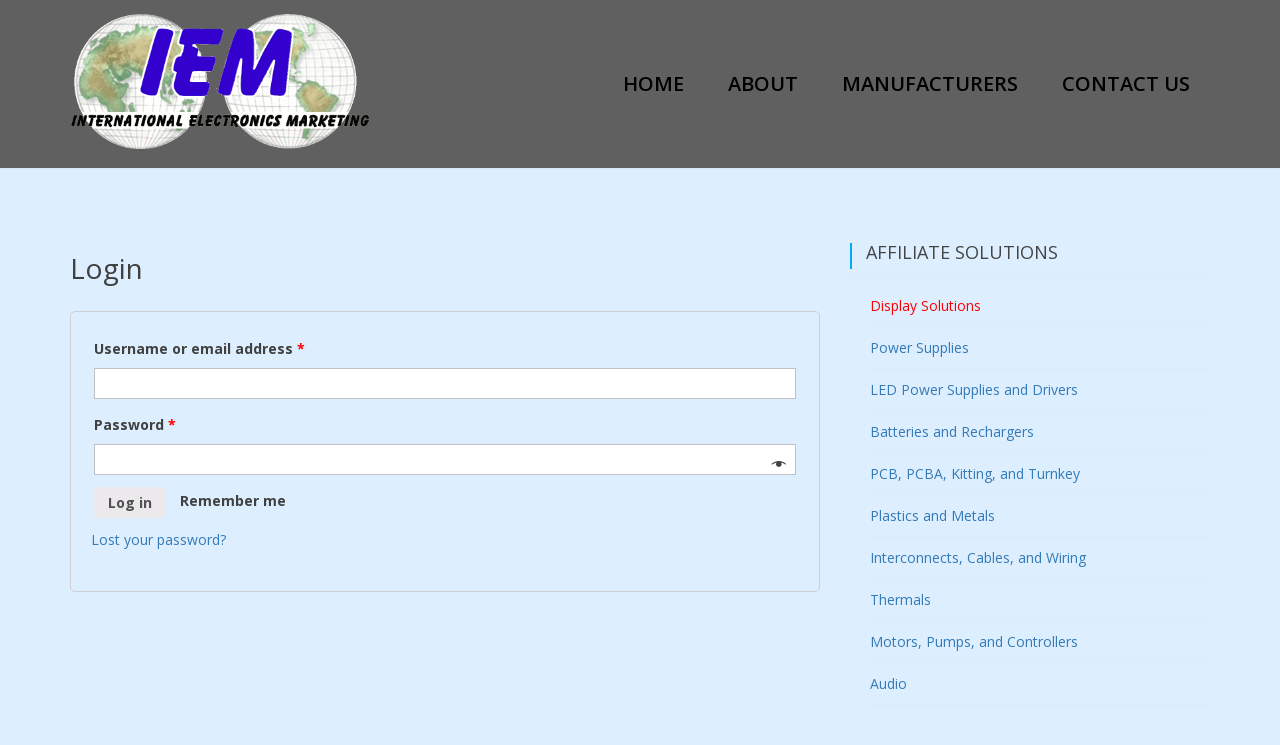

--- FILE ---
content_type: text/css
request_url: https://iemrep.com/wp-content/themes/minimal-business/style.css?ver=6.0.11
body_size: 15491
content:
/*!
Theme Name: Minimal Business
Theme URI: https://theme404.com/downloads/minimal-business/
Author: Theme 404
Author URI: https://theme404.com/
Description: Minimal Business is  WordPress theme best designed for corporate, business and creative agency websites.It is a full-fledged, responsive theme loaded with powerful features and lots of multiple options. Built in with live Customizer, the theme allows you to configure most of its elements and live preview the changes as you made.Besides, it features multiple web layouts, intuitive interface, flawless functionalities, multiple page layouts and tons of styling options.The theme is best optimized for great user experience and usability.
Version: 1.0.7
License: GNU General Public License v2 or later
License URI: http://www.gnu.org/licenses/gpl-2.0.html
Text Domain: minimal-business
Tags: custom-background, custom-logo, custom-menu,left-sidebar, right-sidebar, featured-images, threaded-comments, translation-ready,blog,education,portfolio,one-column,two-columns,three-columns

This template, like WordPress, is licensed under the GPL.
Use it to make something cool, have fun, and share what you've learned with others.

This theme, like WordPress, is licensed under the GPL.
Use it to make something cool, have fun, and share what you've learned with others.

Minimal Business is based on Underscores https://underscores.me/, (C) 2012-2017 Automattic, Inc.
Underscores is distributed under the terms of the GNU GPL v2 or later.

Normalizing styles have been helped along thanks to the fine work of
Nicolas Gallagher and Jonathan Neal https://necolas.github.io/normalize.css/
*/


/*--------------------------------------------------------------
>>> TABLE OF CONTENTS:
----------------------------------------------------------------
# Normalize
# Typography
# Elements
# Forms
# Navigation
    ## Links
    ## Menus
# Accessibility
# Alignments
# Clearings
# Widgets
# Content
    ## Posts and pages
    ## Comments
# Infinite scroll
# Media
    ## Captions
    ## Galleries
--------------------------------------------------------------*/


/*--------------------------------------------------------------
# Normalize
--------------------------------------------------------------*/


/* normalize.css v8.0.0 | MIT License | github.com/necolas/normalize.css */


/**
 * 1. Correct the line height in all browsers.
 * 2. Prevent adjustments of font size after orientation changes in iOS.
 */

html {
    line-height: 1.15;
    /* 1 */
    -webkit-text-size-adjust: 100%;
    /* 2 */
}


/* Sections
     ========================================================================== */


/**
 * Remove the margin in all browsers.
 */

body {
    margin: 0;
}


/**
 * Correct the font size and margin on `h1` elements within `section` and
 * `article` contexts in Chrome, Firefox, and Safari.
 */

h1 {
    font-size: 2em;
    margin: 0.67em 0;
}


/* Grouping content
     ========================================================================== */


/**
 * 1. Add the correct box sizing in Firefox.
 * 2. Show the overflow in Edge and IE.
 */

hr {
    box-sizing: content-box;
    /* 1 */
    height: 0;
    /* 1 */
    overflow: visible;
    /* 2 */
}


/**
 * 1. Correct the inheritance and scaling of font size in all browsers.
 * 2. Correct the odd `em` font sizing in all browsers.
 */

pre {
    font-family: monospace, monospace;
    /* 1 */
    font-size: 1em;
    /* 2 */
}


/* Text-level semantics
     ========================================================================== */


/**
 * Remove the gray background on active links in IE 10.
 */

a {
    background-color: transparent;
}


/**
 * 1. Remove the bottom border in Chrome 57-
 * 2. Add the correct text decoration in Chrome, Edge, IE, Opera, and Safari.
 */

abbr[title] {
    border-bottom: none;
    /* 1 */
    text-decoration: underline;
    /* 2 */
    text-decoration: underline dotted;
    /* 2 */
}


/**
 * Add the correct font weight in Chrome, Edge, and Safari.
 */

b,
strong {
    font-weight: bolder;
}


/**
 * 1. Correct the inheritance and scaling of font size in all browsers.
 * 2. Correct the odd `em` font sizing in all browsers.
 */

code,
kbd,
samp {
    font-family: monospace, monospace;
    /* 1 */
    font-size: 1em;
    /* 2 */
}


/**
 * Add the correct font size in all browsers.
 */

small {
    font-size: 80%;
}


/**
 * Prevent `sub` and `sup` elements from affecting the line height in
 * all browsers.
 */

sub,
sup {
    font-size: 75%;
    line-height: 0;
    position: relative;
    vertical-align: baseline;
}

sub {
    bottom: -0.25em;
}

sup {
    top: -0.5em;
}


/* Embedded content
     ========================================================================== */


/**
 * Remove the border on images inside links in IE 10.
 */

img {
    border-style: none;
}


/* Forms
     ========================================================================== */


/**
 * 1. Change the font styles in all browsers.
 * 2. Remove the margin in Firefox and Safari.
 */

button,
input,
optgroup,
select,
textarea {
    font-family: inherit;
    /* 1 */
    font-size: 100%;
    /* 1 */
    line-height: 1.15;
    /* 1 */
    margin: 0;
    /* 2 */
}


/**
 * Show the overflow in IE.
 * 1. Show the overflow in Edge.
 */

button,
input {
    /* 1 */
    overflow: visible;
}


/**
 * Remove the inheritance of text transform in Edge, Firefox, and IE.
 * 1. Remove the inheritance of text transform in Firefox.
 */

button,
select {
    /* 1 */
    text-transform: none;
}


/**
 * Correct the inability to style clickable types in iOS and Safari.
 */

button,
[type="button"],
[type="reset"],
[type="submit"] {
    -webkit-appearance: button;
}


/**
 * Remove the inner border and padding in Firefox.
 */

button::-moz-focus-inner,
[type="button"]::-moz-focus-inner,
[type="reset"]::-moz-focus-inner,
[type="submit"]::-moz-focus-inner {
    border-style: none;
    padding: 0;
}


/**
 * Restore the focus styles unset by the previous rule.
 */

button:-moz-focusring,
[type="button"]:-moz-focusring,
[type="reset"]:-moz-focusring,
[type="submit"]:-moz-focusring {
    outline: 1px dotted ButtonText;
}


/**
 * Correct the padding in Firefox.
 */

fieldset {
    padding: 0.35em 0.75em 0.625em;
}


/**
 * 1. Correct the text wrapping in Edge and IE.
 * 2. Correct the color inheritance from `fieldset` elements in IE.
 * 3. Remove the padding so developers are not caught out when they zero out
 *      `fieldset` elements in all browsers.
 */

legend {
    box-sizing: border-box;
    /* 1 */
    color: inherit;
    /* 2 */
    display: table;
    /* 1 */
    max-width: 100%;
    /* 1 */
    padding: 0;
    /* 3 */
    white-space: normal;
    /* 1 */
}


/**
 * Add the correct vertical alignment in Chrome, Firefox, and Opera.
 */

progress {
    vertical-align: baseline;
}


/**
 * Remove the default vertical scrollbar in IE 10+.
 */

textarea {
    overflow: auto;
}


/**
 * 1. Add the correct box sizing in IE 10.
 * 2. Remove the padding in IE 10.
 */

[type="checkbox"],
[type="radio"] {
    box-sizing: border-box;
    /* 1 */
    padding: 0;
    /* 2 */
}


/**
 * Correct the cursor style of increment and decrement buttons in Chrome.
 */

[type="number"]::-webkit-inner-spin-button,
[type="number"]::-webkit-outer-spin-button {
    height: auto;
}


/**
 * 1. Correct the odd appearance in Chrome and Safari.
 * 2. Correct the outline style in Safari.
 */

[type="search"] {
    -webkit-appearance: textfield;
    /* 1 */
    outline-offset: -2px;
    /* 2 */
}


/**
 * Remove the inner padding in Chrome and Safari on macOS.
 */

[type="search"]::-webkit-search-decoration {
    -webkit-appearance: none;
}


/**
 * 1. Correct the inability to style clickable types in iOS and Safari.
 * 2. Change font properties to `inherit` in Safari.
 */

::-webkit-file-upload-button {
    -webkit-appearance: button;
    /* 1 */
    font: inherit;
    /* 2 */
}


/* Interactive
     ========================================================================== */


/*
 * Add the correct display in Edge, IE 10+, and Firefox.
 */

details {
    display: block;
}


/*
 * Add the correct display in all browsers.
 */

summary {
    display: list-item;
}


/* Misc
     ========================================================================== */


/**
 * Add the correct display in IE 10+.
 */

template {
    display: none;
}


/**
 * Add the correct display in IE 10.
 */

[hidden] {
    display: none;
}


/*--------------------------------------------------------------
# Typography
--------------------------------------------------------------*/

body,
button,
input,
select,
optgroup,
textarea {
    color: #404040;
    font-family: 'Open Sans', sans-serif;
    font-size: 1rem;
    font-size: 14px;
    line-height: 1.5;
}

h1,
h2,
h3,
h4,
h5,
h6 {
    clear: both;
}

h1 {
    font-size: 30px;
}

h2 {
    font-size: 28px;
}

h3 {
    font-size: 24px;
}

h4 {
    font-size: 20px;
}

h5 {
    font-size: 18px;
}

h6 {
    font-size: 16px;
}

p {
    margin-bottom: 1.5em;
}

dfn,
cite,
em,
i {
    font-style: italic;
}

blockquote {
    margin: 0 1.5em;
}

address {
    margin: 0 0 1.5em;
}

pre {
    background: #eee;
    font-family: "Courier 10 Pitch", Courier, monospace;
    font-size: 15px;
    font-size: 0.9375rem;
    line-height: 1.6;
    margin-bottom: 1.6em;
    max-width: 100%;
    overflow: auto;
    padding: 1.6em;
}

code,
kbd,
tt,
var {
    font-family: Monaco, Consolas, "Andale Mono", "DejaVu Sans Mono", monospace;
    font-size: 15px;
    font-size: 0.9375rem;
}

abbr,
acronym {
    border-bottom: 1px dotted #666;
    cursor: help;
}

mark,
ins {
    background: #fff9c0;
    text-decoration: none;
}

big {
    font-size: 125%;
}


/*--------------------------------------------------------------
# Elements
--------------------------------------------------------------*/

html {
    box-sizing: border-box;
}

*,
*:before,
*:after {
    /* Inherit box-sizing to make it easier to change the property for components that leverage other behavior; see https://css-tricks.com/inheriting-box-sizing-probably-slightly-better-best-practice/ */
    box-sizing: border-box;
}

body {
    background: #fff;
    /* Fallback for when there is no custom background color defined. */
}

hr {
    background-color: #ccc;
    border: 0;
    height: 1px;
    margin-bottom: 1.5em;
}

ul,
ol {
    margin: 0 0 1.5em 3em;
}

ul {
    list-style: disc;
}

ol {
    list-style: decimal;
}

li>ul,
li>ol {
    margin-bottom: 0;
    margin-left: 1.5em;
}

dt {
    font-weight: bold;
}

dd {
    margin: 0 1.5em 1.5em;
}

img {
    display: block;
    height: auto;
    /* Make sure images are scaled correctly. */
    max-width: 100%;
    /* Adhere to container width. */
}

figure {
    margin: 0;
    /* Extra wide images within figure tags don't overflow the content area. */
}

table {
    margin: 0 0 1.5em;
    width: 100%;
}


/*--------------------------------------------------------------
# Forms
--------------------------------------------------------------*/

button,
input,
select,
textarea {
    font-size: 19px;
    /* Corrects font size not being inherited in all browsers */
    margin: 0;
    /* Addresses margins set differently in IE6/7, F3/4, S5, Chrome */
    padding: 8px 15px;
    vertical-align: baseline;
    /* Improves appearance and consistency in all browsers */
    /*height: 41px;*/
}

button, 
input[type="button"], 
input[type="reset"], 
input[type="submit"], 
.widget_newsletterwidgetminimal .tnp-widget-minimal input.tnp-submit{
    border: none;
    cursor: pointer;
    /* Improves usability and consistency of cursor style between image-type 'input' and others */
    -webkit-appearance: button;
    /* Corrects inability to style clickable 'input' types in iOS */
    background-color: #03A9F4;
    border: medium none;
    border-radius: 5px;
    color: #ffffff;
    cursor: pointer;
    display: block;
    font-size: 17px;
    line-height: 1;
    padding: 10px 20px;
}

button:focus,
input[type="button"]:focus,
input[type="reset"]:focus,
input[type="submit"]:focus,
button:active,
input[type="button"]:active,
input[type="reset"]:active,
input[type="submit"]:active {
    border-color: #aaa #bbb #bbb;
}

input[type="checkbox"],
input[type="radio"] {
    padding: 0;
    /* Addresses excess padding in IE8/9 */
}

input[type="search"] {
    -webkit-appearance: textfield;
    /* Addresses appearance set to searchfield in S5, Chrome */
    box-sizing: content-box;
}

input[type="search"]::-webkit-search-decoration {
    /* Corrects inner padding displayed oddly in S5, Chrome on OSX */
    -webkit-appearance: none;
}

input[type="text"],
input[type="email"],
input[type="url"],
input[type="password"],
input[type="search"],
textarea {
    color: #666;
    border: 1px solid #ccc;
    border-radius: 3px;
}

input[type="text"]:focus,
input[type="email"]:focus,
input[type="url"]:focus,
input[type="password"]:focus,
input[type="search"]:focus,
textarea:focus {
    color: #111;
}

div.wpcf7-validation-errors {
    border: 2px solid #E90838;
    bottom: -51px;
    color: #E90838;
    margin: 0;
    padding: 15px;
    clear: both;
    margin-top: 15px;
}

.wpcf7-response-output.wpcf7-display-none.wpcf7-mail-sent-ok {
    clear: both;
    margin: 0;
    padding: 15px;
    color: #398f14;
    margin-top: 15px;
}

form.wpcf7-form.invalid input.wpcf7-validates-as-required {
    border-color: #ff0000;
}

span.wpcf7-not-valid-tip {
    bottom: -6px;
    color: #ff0000;
    display: block;
    font-size: 14px;
    position: absolute;
}

input[type="text"],
input[type="password"],
textarea,
input[type="email"],
input[type="tel"],
input[type="url"],
input[type="search"],
select {
    background-color: #fff;
    border-radius: 0;
    color: #777;
    font-size: 14px;
    line-height: 1.5;
    margin: 0 0 8px;
    padding: 5px 15px 5px 15px;
    width:100%;
    border: 1px solid #c2c2c2;
}
.wpcf7 label{
    display:block;
}

span.wpcf7-form-control-wrap {
    margin-top: 5px;
    display: block;
}

.wpcf7 label {
    margin: 0px 0px 10px 0px;
}

input[type="checkbox"] {
    display: none;
}

input[type="checkbox"]+label span {
    display: inline-block;
    width: 31px;
    height: 25px;
    margin: -1px 4px 0 0;
    vertical-align: middle;
    background: url(images/checkbox.jpg) 0 0 no-repeat;
    cursor: pointer;
}

input[type="checkbox"]:checked+label span {
    background: url(images/checked-box.jpg) 0 0 no-repeat;
}

::-webkit-input-placeholder {
    color: #000;
}

:-moz-placeholder {
    /* Firefox 18- */
    color: #000;
}

::-moz-placeholder {
    /* Firefox 19+ */
    color: #000;
}

:-ms-input-placeholder {
    color: #000;
}

form.wpcf7-form.invalid input.wpcf7-validates-as-required::-webkit-input-placeholder {
    color: #ff0000;
}

form.wpcf7-form.invalid input.wpcf7-validates-as-required:-moz-placeholder {
    color: #ff0000;
}

form.wpcf7-form.invalid input.wpcf7-validates-as-required::-moz-placeholder {
    color: #ff0000;
}

form.wpcf7-form.invalid input.wpcf7-validates-as-required :-ms-input-placeholder {
    color: #ff0000;
}

.signup-section ::-webkit-input-placeholder {
    color: #777;
}

.signup-section :-moz-placeholder {
    /* Firefox 18- */
    color: #777;
}

.signup-section ::-moz-placeholder {
    /* Firefox 19+ */
    color: #777;
}

.signup-section :-ms-input-placeholder {
    color: #777;
}


/*--------------------------------------------------------------
# Navigation
--------------------------------------------------------------*/


/*--------------------------------------------------------------
## Links
--------------------------------------------------------------*/

a {
    color: #337ab7;
}

a:hover,
a:active,
a:focus {
    outline: 0;
    color: #03a9f4;
    text-decoration: none;
    box-shadow: 0;
}


/*--------------------------------------------------------------
## Menus
--------------------------------------------------------------*/

.main-navigation:before,
.main-navigation:after {
    clear: both;
    content: "";
    display: block;
}

.main-navigation ul ul {
    opacity: 0;
    visibility: hidden;
    left: 0;
    margin: 0;
    min-width: 200px;
    position: absolute;
    top: 98%;
    z-index: 9999;
    background: #fff;
    padding: 0px;
    -webkit-transition: all 0.3s ease-in-out;
    transition: all 0.3s ease-in-out;
}

.main-navigation ul>li:focus>ul,
.main-navigation ul>li:focus-within>ul,
.main-navigation ul>li:hover>ul {
    opacity: 1;
    visibility: visible;
    top: 100%;
}

.main-navigation ul ul ul {
    left: 100%;
    top: 100%;
}

.main-navigation ul ul li:hover>ul {
    top: 0;
}

.main-navigation li {
    position: relative;
    display: inline-block;
    margin-bottom: 0;
}

.main-navigation li li {
    float: none;
    display: block;
}

.main-navigation ul li a {
    display: block;
    font-size: 14px;
    text-transform: uppercase;
    padding: 35px 20px;
    position: relative;
    text-decoration: none;
    transition: all 0.5s ease-in-out 0s;
    z-index: 99;
    font-family: 'Open Sans', sans-serif;
    font-weight: 600;
    position: relative;
}

.main-navigation ul li ul a {
    border: 1px solid #f1f1f1;
}

.main-navigation .current_page_item a,
.main-navigation .current-menu-item a,
.main-navigation ul.menu li a:hover {
    color: #03A9F4;
}

.main-navigation li.current-menu-item li a:hover {
    background: #28b2be;
    color: #fff;
}

.main-navigation ul ul a {
    height: auto;
    padding: 9px 15px;
    text-align: left;
    font-size: 14px;
    width: 100%;
}

.main-navigation ul li.menu-item-has-children:after {
    content: "\f0d7";
    display: inline-block;
    font-family: FontAwesome;
    font-size: 12px;
    right: 0;
    position: absolute;
    top: 50%;
    -webkit-transform: translateY(-50%);
    transform: translateY(-50%);
    -webkit-transition: all 0.3s ease-in-out;
    transition: all 0.3s ease-in-out;
}

.main-navigation ul li.menu-item-has-children:hover:after {
    content: "\f0d8";
}

.main-navigation ul.sub-menu li.menu-item-has-children:after {
    content: "\f0da";
    right: 10px;
}

.main-navigation ul.sub-menu li.menu-item-has-children:hover:after {
    content: "\f0d9";
}


/*header cart*/

.header-cart a {
    color: #034153;
}

.header-cart a:hover {
    color: #03A9F4;
}


/*--------------------------------------------------------------
# Accessibility
--------------------------------------------------------------*/


/* Text meant only for screen readers. */

.screen-reader-text {
    border: 0;
    clip: rect(1px, 1px, 1px, 1px);
    clip-path: inset(50%);
    height: 1px;
    margin: -1px;
    overflow: hidden;
    padding: 0;
    position: absolute !important;
    width: 1px;
    word-wrap: normal !important;
    /* Many screen reader and browser combinations announce broken words as they would appear visually. */
}

.screen-reader-text:focus {
    background-color: #f1f1f1;
    border-radius: 3px;
    box-shadow: 0 0 2px 2px rgba(0, 0, 0, 0.6);
    clip: auto !important;
    clip-path: none;
    color: #21759b;
    display: block;
    font-size: 14px;
    font-size: 0.875rem;
    font-weight: bold;
    height: auto;
    left: 5px;
    line-height: normal;
    padding: 15px 23px 14px;
    text-decoration: none;
    top: 5px;
    width: auto;
    z-index: 100000;
    /* Above WP toolbar. */
}


/* Do not show the outline on the skip link target. */

#content[tabindex="-1"]:focus {
    outline: 0;
}


/*--------------------------------------------------------------
# Alignments
--------------------------------------------------------------*/

.alignleft {
    display: inline;
    float: left;
    margin-right: 1.5em;
}

.alignright {
    display: inline;
    float: right;
    margin-left: 1.5em;
}

.aligncenter {
    clear: both;
    display: block;
    margin-left: auto;
    margin-right: auto;
}


/*--------------------------------------------------------------
# Clearings
--------------------------------------------------------------*/

.clear:before,
.clear:after,
.entry-content:before,
.entry-content:after,
.comment-content:before,
.comment-content:after,
.site-header:before,
.site-header:after,
.site-content:before,
.site-content:after,
.site-footer:before,
.site-footer:after,
.post-navigation .nav-links:before,
.post-navigation .nav-links:after {
    content: "";
    display: table;
    table-layout: fixed;
}

.clear:after,
.entry-content:after,
.comment-content:after,
.site-header:after,
.site-content:after,
.site-footer:after,
.post-navigation .nav-links:after {
    clear: both;
}


/*--------------------------------------------------------------
# Widgets
--------------------------------------------------------------*/

.widget {
    margin: 0 0 40px;
    /* Make sure select elements fit in widgets. */
}

.site-footer .widget {
    margin-bottom: 20px;
}

.widget ul {
    list-style: none;
    margin: 0;
    padding: 0;
}

.widget select {
    max-width: 100%;
}


/*--------------------------------------------------------------
# Content
--------------------------------------------------------------*/


/*--------------------------------------------------------------
## Posts and pages
--------------------------------------------------------------*/

.sticky {
    display: block;
}

.hentry {
    margin: 0 0 1.5em;
}

.updated:not(.published) {
    display: none;
}

.page-content,
.entry-content,
.entry-summary {
    margin: 10px 0 0;
}

.page-links {
    clear: both;
    margin: 0 0 1.5em;
}


/*--------------------------------------------------------------
## Comments
--------------------------------------------------------------*/

.comment-content a {
    word-wrap: break-word;
}

.bypostauthor {
    display: block;
}


/*--------------------------------------------------------------
# Infinite scroll
--------------------------------------------------------------*/


/* Globally hidden elements when Infinite Scroll is supported and in use. */

.infinite-scroll .posts-navigation,
.infinite-scroll.neverending .site-footer {
    /* Theme Footer (when set to scrolling) */
    display: none;
}


/* When Infinite Scroll has reached its end we need to re-display elements that were hidden (via .neverending) before. */

.infinity-end.neverending .site-footer {
    display: block;
}


/*--------------------------------------------------------------
# Media
--------------------------------------------------------------*/

.page-content .wp-smiley,
.entry-content .wp-smiley,
.comment-content .wp-smiley {
    border: none;
    margin-bottom: 0;
    margin-top: 0;
    padding: 0;
}


/* Make sure embeds and iframes fit their containers. */

embed,
iframe,
object {
    max-width: 100%;
    display: block;
}


/* Make sure logo link wraps around logo image. */

.custom-logo-link {
    display: inline-block;
}


/*--------------------------------------------------------------
## Captions
--------------------------------------------------------------*/

.wp-caption {
    margin-bottom: 1.5em;
    max-width: 100%;
}

.wp-caption img[class*="wp-image-"] {
    display: block;
    margin-left: auto;
    margin-right: auto;
}

.wp-caption .wp-caption-text {
    margin: 0.8075em 0;
}

.wp-caption-text {
    text-align: center;
}


/*--------------------------------------------------------------
## Galleries
--------------------------------------------------------------*/

.gallery {
    margin-bottom: 1.5em;
}

.gallery-item {
    display: inline-block;
    text-align: center;
    vertical-align: top;
    width: 100%;
}

.gallery-columns-2 .gallery-item {
    max-width: 50%;
}

.gallery-columns-3 .gallery-item {
    max-width: 33.33%;
}

.gallery-columns-4 .gallery-item {
    max-width: 25%;
}

.gallery-columns-5 .gallery-item {
    max-width: 20%;
}

.gallery-columns-6 .gallery-item {
    max-width: 16.66%;
}

.gallery-columns-7 .gallery-item {
    max-width: 14.28%;
}

.gallery-columns-8 .gallery-item {
    max-width: 12.5%;
}

.gallery-columns-9 .gallery-item {
    max-width: 11.11%;
}

.gallery-caption {
    display: block;
}


/* Document
     ========================================================================== */

.loader-image {
    width: 100%;
    height: 100%;
    position: fixed;
    top: 0;
    left: 0;
    right: 0;
    bottom: 0;
    background: #fff;
    text-align: center;
    z-index: 99999999;
}

.loader-image img {
    position: absolute;
    top: 50%;
    -webkit-transform: translate(-50%, -50%);
    transform: translate(-50%, -50%);
}

.demo-loading {
    background-image: url('../../../images/pre-loader/loader10.gif');
    width: 64px;
    height: 64px;
    margin-bottom: 8px;
    margin-top: 20px;
}


/*-------------------------------------- 
14.0 Extra Styles
----------------------------------------*/

.body-fixed {
    padding-top: 72px;
}


/*404 page Start*/

.error-404 {
    width: 60%;
    margin: 0 auto 70px;
}

.error-404 label,
.error-404 input.search-field {
    width: 100%;
}

.error-404 form.search-form {
    display: -webkit-box;
    /* OLD - iOS 6-, Safari 3.1-6 */
    display: -moz-box;
    /* OLD - Firefox 19- (buggy but mostly works) */
    display: -ms-flexbox;
    /* TWEENER - IE 10 */
    display: -webkit-flex;
    /* NEW - Chrome */
    display: flex;
}

.error-404 input.search-submit {
    background-color:#03A9F4;
    height: 41px;
}

.error-404 h1 {
    color: #2A6EB6;
    margin-bottom: 0;
}

.error-404 .page-header .page-title {
    padding-bottom: 10px:
}

.error-404-title {
    display: none;
}


/*404 page End*/

.v-center {
    transform: translate(-50%, -50%);
    -moz-transform: translate(-50%, -50%);
    -webkit-transform: translate(-50%, -50%);
    -ms-transform: translate(-50%, -50%);
    -o-transform: translate(-50%, -50%);
    position: absolute;
    top: 50%;
    left: 50%;
}


/*     main styling from here    */

.container {
    max-width: 1170px;
    width: 100%;
    /* 1285px;*/
    padding: 0 15px;
    margin: 0 auto;
}

.hgroup-wrap:before,
.hgroup-wrap:after {
    clear: both;
    content: "";
    display: block;
}

.page-header .page-title {
    padding: 0 0 20px;
    margin-top: 0;
}


/*     header section styling from here   */
.menu-container{
    margin-left: auto;
}
.hgroup-wrap {
    -o-align-items: center;
    -ms-align-items: center;
    -moz-align-items: center;
    -webkit-align-items: center;
    align-items: center;
    display: -o-flex;
    display: -ms-flex;
    display: -moz-flex;
    display: -webkit-flex;
    flex-wrap: wrap;
    background: #fff;
}

.header-cart {
    position: relative;
}

.cart-header .header-cart {
    padding: 35px 20px 35px 5px;
}

.header-cart .cart-total {
    display: none;
}

.cart-count {
    background-color: #03A9F4;
}

.hgroup-wrap ul {
    padding: 0;
    margin: 0;
}

.site-branding {
    float: left;
    width: 300px;
    padding: 14px 0;
    text-align: center;
}

.site-branding .site-title {
    margin: 0;
    font-size: 16px;
    font-weight: 600;
    text-transform: uppercase;
}

.site-branding p {
    margin: 0;
}

.hgroup-right {
    float: left;
    text-align: right;
    width: calc(100% - 300px);
    margin-left: auto;
}

.hgroup-right .menu-menu-1-container {
    margin-left: auto;
}

.main-navigation {
    float: left;
    margin-left: auto;
}

.offcanvas-menu-active .main-navigation {
    width: -moz-calc(100% - 40px);
    width: -webkit-calc(100% - 40px);
    width: calc(100% - 40px);
}

.hgroup-wrap .container,
.hgroup-right,
.main-navigation {
    display: -o-flex;
    display: -ms-flex;
    display: -moz-flex;
    display: -webkit-flex;
    display: flex;
    -o-align-items: center;
    -ms-align-items: center;
    -moz-align-items: center;
    -webkit-align-items: center;
    align-items: center;
}

.hgroup-right .box-button,
.hgroup-right .signup-button {
    width: 140px;
}

.box-button a,
a.box-button,
.signup-button a,
a.signup-button,
.slider-btn a ,
.navigation .nav-links a{
    text-decoration: none;
    font-size: 14px;
    padding: 13px 20px;
    color: #ffffff;
    background: #03A9F4;
    border-radius: 5px;
    display: inline-block;
    text-align: center;
    text-transform: uppercase;
    transition: all 0.3s ease 0s;
    -webkit-transition: all 0.3s ease 0s;
    -moz-transition: all 0.3s ease 0s;
    -ms-transition: all 0.3s ease 0s;
    -o-transition: all 0.3s ease 0s;
}

.hgroup-right .box-button a,
.hgroup-right .signup-button a {
    padding: 13px 5px;
    width: 100%;
}

.slider-btn a {
    display: inline-block;
    width: auto;
    padding: 13px 20px;
    margin-left: 10px;
}

.slider-btn a:nth-of-type(1) {
    margin-left: 0;
}

.box-button a:hover,
a.box-button:hover,
.navigation .nav-links a:hover {
    color: #fff;
    transition: all 0.3s ease 0s;
    -webkit-transition: all 0.3s ease 0s;
    -moz-transition: all 0.3s ease 0s;
    -ms-transition: all 0.3s ease 0s;
    -o-transition: all 0.3s ease 0s;
}

.site-content {
    padding: 55px 0 0;
}
.search .site-content{
    padding: 55px 0;
}

.page-template-minimal-business-about .site-content,
.page-template-minimal-business-home .site-content {
    padding: 0;
}


/*    banner section styling from here    */

.banner-section {
    position: relative;
}

.banner-img>img {
    width: 100%;
}

.banner-title .page-title,
.banner-section .entry-title {
    color: #ffffff;
    font-size: 50px;
    font-weight: 600;
    line-height: 1;
    text-transform: capitalize;
    margin-bottom: 20px;
}

.banner-section p {
    color: #ffffff;
    font-size: 20px;
}

.banner-content {
    max-width: 775px;
    position: absolute;
    top: 50%;
    '
 left: 0;
    -webkit-transform: translateY(-50%);
    transform: translateY(-50%);
}

.banner-content .search-section {
    padding: 25px 0 0;
}

.banner-section .selection-option {
    position: relative;
}

.banner-section .selection-option .fa {
    color: #999999;
    font-size: 20px;
    left: 11px;
    position: absolute;
    top: 18px;
    z-index: 9;
}

.banner-section .search-section p {
    border-left: 1px solid #bebebe;
    float: left;
    width: 27%;
    width: calc(33.3% - 42px);
}

.search-section p:first-child,
.search-section p:last-child {
    border-left: none;
}

.banner-section .search-section p.search-submit {
    width: 125px;
}

.banner-section .search-submit input {
    border-radius: 0;
    font-size: 20px;
    font-weight: 400;
    height: 41px;
    width: 100%;
}

.banner-section .entry-title span {
    display: block;
    color: #03A9F4;
}


/*minimal-business-breadcrumb*/

.minimal-business-breadcrumb span,
.minimal-business-breadcrumb a {
    font-size: 18px;
    padding: 0 5px;
}

.minimal-business-breadcrumb a:first-child {
    padding-left: 0;
}


/*----- Custom select box styling -----*/

.ui-selectmenu-button {
    background: rgb(255, 255, 255) none repeat scroll 0 0 !important;
    cursor: pointer;
    display: table-cell;
    font-weight: normal;
    height: 58px;
    overflow: hidden;
    position: relative;
    text-decoration: none;
    width: 261px !important;
}

.ui-state-default .ui-icon {
    background: rgba(0, 0, 0, 0) url("images/down-arrow.png") no-repeat scroll right center;
    display: block;
    height: 22px;
    position: absolute;
    right: 10px;
    top: 50%;
    -webkit-transform: translate(0, -50%);
    -moz-transform: translate(0, -50%);
    -ms-transform: translate(0, -50%);
    -o-transform: translate(0, -50%);
    transform: translate(0, -50%);
    width: 22px;
}

.ui-selectmenu-button span.ui-selectmenu-text {
    color: #3d3d3d;
    display: block;
    font-size: 20px;
    line-height: 1.4;
    overflow: hidden;
    padding: 15px 30px 0 35px;
    text-align: left;
    text-overflow: ellipsis;
    text-transform: capitalize;
    white-space: nowrap;
}

.ui-selectmenu-menu {
    display: none;
    left: 0;
    margin: 0;
    padding: 0;
    position: absolute;
    top: 0;
    font-family: "Open Sans", sans-serif;
}

.ui-selectmenu-open {
    display: block;
}

.ui-selectmenu-menu .ui-menu {
    background: rgb(255, 255, 255) none repeat scroll 0 0;
    border: 1px solid rgb(153, 153, 153);
    overflow-x: hidden;
    overflow-y: auto;
    padding-bottom: 1px;
}

.ui-menu .ui-menu-item {
    cursor: pointer;
    padding: 3px 1em 3px 0.4em;
}

.ui-menu .ui-state-focus,
.ui-menu .ui-state-active {
    margin: -1px;
}

.ui-state-hover,
.ui-widget-content .ui-state-hover,
.ui-widget-header .ui-state-hover,
.ui-state-focus,
.ui-widget-content .ui-state-focus,
.ui-widget-header .ui-state-focus {
    background: #03A9F4;
    color: rgb(255, 255, 255);
}

.select-form label {
    font-size: 16px;
}

select:focus {
    outline: none;
}


/*------------------------------------
featured slider
---------------------------------------*/

.featured-slider .slider-image {
    position: relative;
}

.featured-slider .slider-image:before {
    position: absolute;
    content: '';
    top: 0;
    left: 0;
    width: 100%;
    height: 100%;
    background: rgba(0, 0, 0, 0.5);
}

.featured-slider .slider-title {
    font-weight: 600;
    margin-top: 0;
    color: #fff;
    font-size: 50px;
    line-height: 1.2;
    letter-spacing: 3px;
    margin-bottom: 20px;
    text-transform: uppercase;
}

.featured-slider .slider-title span {
    display: block;
    color: #03A9F4;
}

.featured-slider .slider-text p {
    color: #fff;
    max-width: 600px;
}

.featured-slider .slider-text {
    position: absolute;
    left: 0;
    right: 0;
    top: 50%;
    -webkit-transform: translateY(-50%);
    transform: translateY(-50%);
}

.post-slider-section .post {
    margin: 0;
}


/*featured layout 2*/

.featured-slider .layout-2 .slider-text {
    text-align: center;
}

.featured-slider .layout-2 .slider-title {
    max-width: 790px;
    margin: 0 auto 30px;
    padding-bottom: 20px;
    position: relative;
}

.featured-slider .layout-2 .slider-title:before {
    content: '';
    position: absolute;
    top: 100%;
    left: 50%;
    width: 100px;
    height: 2px;
    margin-left: -50px;
    background: #fff;
}

.featured-slider .layout-2 .slider-text p {
    margin: 0 auto 40px;
}

.featured-slider .owl-theme .owl-nav {
    margin: 0;
}

.featured-slider .owl-theme .owl-nav [class*='owl-'] {
    position: absolute;
    top: 50%;
    -webkit-transform: translateY(-50%);
    transform: translateY(-50%);
    font-size: 0;
    width: 40px;
    height: 40px;
    text-align: center;
    line-height: 40px;
    padding: 0;
    background: #034153;
    color: #fff;
    border-radius: 0;
}

.featured-slider .owl-theme .owl-nav [class*='owl-']:hover {
    opacity: 0.6;
}

.featured-slider .owl-theme .owl-nav .owl-prev {
    left: 0;
}

.featured-slider .owl-theme .owl-nav .owl-next {
    right: 0;
}

.featured-slider .owl-theme .owl-nav [class*='owl-']:before {
    font-family: FontAwesome;
    font-size: 16px;
}

.featured-slider .owl-theme .owl-nav .owl-prev:before {
    content: "\f104";
}

.featured-slider .owl-theme .owl-nav .owl-next:before {
    content: "\f105";
}


/*     profile section srtyling from here    */

.profile-section {
    padding: 50px 0;
    text-align: center;
}

.entry-header.heading {
    margin-bottom: 10px;
    text-align: center;
}

.entry-header.heading .entry-title {
    color: #303030;
    font-size: 30px;
    margin-top: 0;
    position: relative;
}

.profile-section .entry-header.heading .entry-title:after {
    content: none;
}

.profile-section .entry-header.heading .entry-title,
.signup-section .entry-header.heading .entry-title {
    color: #fff;
}

h1 small,
h2 small,
h3 small,
h4 small,
h5 small,
h6 small {
    color: #fff;
}

.profile-section .container {
    display: -o-flex;
    display: -ms-flex;
    display: -moz-flex;
    display: -webkit-flex;
    display: flex;
    align-items: center;
}

.profile-section .entry-header+.box-button {
    margin-top: 30px;
}

.profile-section .signup-content {
    width: 50%;
    text-align: left;
    padding-left: 50px;
}

.profile-section .signup-content .entry-title {
    color: #fff;
    font-size: 24px;
    margin-bottom: 20px;
}

.profile-section .call-to-content {
    color: #fff;
}

.profile-section .entry-header,
.profile-section .box-button {
    width: 25%;
    text-align: left;
}

.profile-section .entry-header {
    border-right: 2px solid #fff;
    padding-right: 20px;
}

.profile-section .box-button {
    text-align: right;
}


/*     service section srtyling from here    */

.service-section {
    padding: 53px 0 78px;
    text-align: center;
}

.section-detail {
    margin: 14px auto 53px;
    max-width: 768px;
    text-align: center;
}

.section-detail>p span {
    color: #fff;
}

.service-section .entry-title a:hover {
    color: #03A9F4;
}

.service-section .service-item {
    display: -webkit-box;
    display: -moz-box;
    display: -ms-flexbox;
    display: -webkit-flex;
    -webkit-flex-flow: column;
    -ms-flex-flow: column;
    flex-flow: column;
    height: auto;
    margin-bottom: 20px;
    /*border:1px solid #f1f1f1;*/
}

.service-section .service-item figure img {
    flex-basis: auto;
}

.service-section .row [class^=col-sm-]:nth-of-type(3n+2) .service-item figure {
    -webkit-order: 2;
    -ms-order: 2;
    order: 2;
}

.service-section .title-wrapper {
    padding: 45px 25px;
    text-align: center;
    text-align: center;
}

.service-section .cat-links a,
.service-section .post-author a,
.service-section .post-date {
    color: #03A9F4;
}

.service-section .cat-links a:hover,
.service-section .post-author a:hover {
    color: #034153;
}

.service-section .title-wrapper p {
    margin: 0;
}

.service-section .title-wrapper .entry-title {
    margin: 0 0 10px;
    /* text-transform: uppercase; */
    font-size: 22px;
    line-height: 1.3;
    position: relative;
    padding-bottom: 10px;
}

.service-section .title-wrapper .entry-title:before {
    content: '';
    position: absolute;
    top: 100%;
    left: 50%;
    width: 50px;
    height: 2px;
    background: #ddd;
    -webkit-transform: translateX(-50%);
    transform: translateX(-50%);
}

.service-section a.box-button {
    margin-top: 30px;
}

.service-section .events-title a {
    display: inline-block;
    margin: 0 5px 5px;
    color: #03A9F4;
}

.service-section .post-attributes>span {
    display: inline-block;
    margin: 0 5px;
    font-size: 14px;
    position: relative;
    padding-left: 18px;
}

.service-section .post-attributes>span:before {
    position: absolute;
    left: 0;
    top: 50%;
    font-family: FontAwesome;
    -webkit-transform: translateY(-50%);
    transform: translateY(-50%);
    color: #03A9F4;
}

.service-section .post-attributes>span.post-author:before {
    content: "\f007";
}

.service-section .post-attributes>span.post-date:before {
    content: "\f017";
}


/*signup section styling from here     */

.signup-section {
    /*background-attachment: fixed;*/
    background-position: 50% 0;
    background-repeat: no-repeat;
    padding: 55px 0;
    /*120px 0;*/
    position: relative;
}

.signup-section::before {
    background: rgba(3, 169, 244, 0.3) none repeat scroll 0 0;
    content: "";
    display: block;
    height: 100%;
    left: 0;
    position: absolute;
    top: 0;
    width: 100%;
}

.signup-section .container {
    position: relative;
}

.signup-section .entry-header.heading {
    margin-bottom: 50px;
}

.signup-form {
    margin: 0 auto;
    max-width: 964px;
    background: rgba(255, 255, 255, 0.2);
    padding: 15px;
    border-radius: 3px;
}

.signup-form .signup-form-content {
    display: -o-flex;
    display: -ms-flex;
    display: -moz-flex;
    display: -webkit-flex;
    display: flex;
}

.signup-form-content>p {
    width: calc(50% - 95px);
    margin-right: 15px;
    margin-bottom: 0;
}

.signup-form-content input[type="text"],
.signup-form-content input[type="email"] {
    height: 55px;
    background: #ffffff;
    border: 0;
    -webkit-box-shadow: none;
    box-shadow: none;
    margin: 0;
    width: 100%;
    border-radius: 3px;
}

.signup-form-content input[type="submit"] {
    /*background: #03A9F4;*/
    color: #ffffff;
    font-size: 16px;
    font-weight: 400;
    font-family: "Nunito", sans-serif;
    padding: 13px 30px;
    width: 160px;
    border-radius: 3px;
    height: 55px;
}

.signup-icon {
    left: 28px;
    position: absolute;
    top: 7px;
}

.signup-form-content>p:last-child {
    width: auto;
    margin-right: 0;
}


/*     feature section styling from here    */

.feature-section {
    padding: 55px 0 30px;
}

.feature-section .post-video-section .row .col-sm-6:nth-of-type(2n+1) {
    clear: left;
}

.entry-title a,
input[type="submit"],
input[type="submit"]:hover {
    transition: all 0.3s ease 0s;
    -webkit-transition: all 0.3s ease 0s;
    -moz-transition: all 0.3s ease 0s;
    -ms-transition: all 0.3s ease 0s;
    -o-transition: all 0.3s ease 0s;
}

.feature-section .entry-header.heading .entry-title {
    color: #303030;
    margin-bottom: 50px;
}

.post {
    margin-bottom: 70px;
    position: relative;
}

.search .entry-title,
.post .entry-header .entry-title{
    font-size: 20px;
}
.post-video-section .post {
    margin-bottom: 30px;
    background: #f1f1f1;
}

.post-video-section iframe {
    width: 100%;
}

.post-slider-section .entry-header {
    background: rgba(3, 169, 244, 0.8) none repeat scroll 0 0;
    bottom: 0;
    padding: 15px;
    position: absolute;
    left: 0;
    right: 0;
}

.post-slider-section .entry-title,
.post-slider-section .entry-meta {
    width: 67%;
    width: calc(100% - 150px);
    width: -webkit-calc(100% - 150px);
}

.post-slider-section .entry-meta span {
    border-color: #fff;
}

.post-slider-section .entry-title {
    font-size: 22px;
}

.post-slider-section .entry-title a,
.post-slider-section .entry-meta span a {
    color: #fff;
}

.post-video-section .post .entry-header {
    margin: 0;
    padding: 10px;
    line-height: 1.5;
}

.post-video-section .post .entry-title {
    font-size: 16px;
    margin-top: 0;
    line-height: 1.5;
}

.post-video-section .entry-title a {
    color: #303030;
}

.post-video-section .cat-link {
    margin-bottom: 2px;
}

.post-video-section .cat-link a {
    margin: 0 3px 2px 0;
    display: inline-block;
    color: #03A9F4;
}

.post-video-section .cat-link a:hover {
    color: #303030;
}

.post-featured-image {
    margin-bottom: 10px;
}

#post-slider.owl-theme .owl-nav [class*='owl-'] {
    top: 50%;
    margin-top: -20px;
    position: absolute;
    text-align: center;
    font-size: 0;
    width: 40px;
    height: 40px;
    text-align: center;
    line-height: 40px;
    padding: 0;
    background: #034153;
    color: #fff;
    border-radius: 0;
}

#post-slider.owl-theme .owl-nav .owl-prev {
    left: 0;
}

#post-slider.owl-theme .owl-nav .owl-next {
    right: 0;
}

#post-slider.owl-theme .owl-nav [class*='owl-']:before {
    color: #fff;
    font-family: "FontAwesome";
    font-size: 16px;
}

#post-slider.owl-theme .owl-nav .owl-prev::before {
    content: "\f104";
}

#post-slider.owl-theme .owl-nav .owl-next::before {
    content: "\f105";
}

#post-slider .owl-nav>div:hover {
    opacity: 0.5;
}

.post .entry-meta {
    margin-bottom: 13px;
}

.post .entry-meta,
.post .entry-meta span,
.post .entry-meta a {
    color: #585454;
}

.post .entry-meta a:hover {
    color: #03A9F4;
}
.comments-area .coment-list{
    margin-left:0;
    padding-left: 0;
}


/*     footer styling from here    */

.site-footer {
    background: rgb(73, 73, 73) none repeat scroll 0 0;
    color: rgb(255, 255, 255);
    padding: 30px 0 0;
}

.site-footer h1,
.site-footer h2,
.site-footer h3,
.site-footer h4,
.site-footer h5,
.site-footer h6,
.site-footer p,
.site-footer a,
.site-footer span,
.site-footer li {
    color: #fff;
}

.widget .widget-title{
    border-bottom: 1px dotted #e5e5e5;
    color: #444;
    font-size: 18px;
    text-transform: uppercase;
    position: relative;
    padding-left: 16px;
    padding-bottom: 12px;
}

.site-footer .widget .widget-title {
    color: #fff;
    border: 0;
}

.widget .widget-title:before{
    content: '';
    position: absolute;
    width: 2px;
    top: 0;
    bottom: 5px;
    background: #03A9F4;
    left: 0;
}

.widget ul li{
    padding: 10px 0;
    border-bottom: 1px dotted #e5e5e5;
}

.site-footer .widget ul li{
    border-color: transparent;
}

.site-footer .widget ul li a {
    color: #fff;
}

.site-footer .widget ul li a:hover {
    color: #03A9F4;
}
.site-footer a {
    text-transform: capitalize;
}

.site-footer a,
.site-footer li,
.site-footer p {
    font-size: 16px;
    text-transform: capitalize;
}

.textwidget a {
    color: #03A9F4;
}

.site-footer .textwidget a:hover {
    color: #fff;
}

.widget-area {
    padding-bottom: 60px;
}

.inline-social-icon li {
    display: inline-block;
    margin: 0 5px 5px;
}

.inline-social-icon li:last-child {
    margin-right: 0;
}

.inline-social-icon li:first-child {
    margin-left: 0;
}

.inline-social-icon li a {
    background: rgb(219, 219, 219) none repeat scroll 0 0;
    border-radius: 33px;
    color: rgb(73, 73, 73);
    font-size: 16px;
    height: 33px;
    line-height: 34px;
    text-align: center;
    width: 33px;
}

.inline-social-icon li a:hover {
    color: #fff;
}

.site-generator {
    background: rgb(62, 62, 62) none repeat scroll 0 0;
    padding: 17px 0;
    text-align: center;
}


/*about page styling from here*/

.artisthub-value-section,
.inner-service-section {
    padding: 55px 0;
}

.inner-service-section {
    background: #f1f1f1;
}

.artisthub-value-section {
    /*padding: 65px 0 60px;*/
}

.artisthub-value-section .entry-header.heading .entry-title,
.company-info-section .entry-header.heading .entry-title {
    font-size: 47px;
}

.artisthub-value-content .nav-tabs {
    border: medium none;
    text-align: center;
}

.artisthub-value-content .nav-tabs>li {
    display: inline-block;
    float: none;
    margin-bottom: 0;
    position: relative;
}

.artisthub-value-content .nav-tabs>li.active {
    box-shadow: 0 5px 12px rgba(128, 128, 128, 0.5);
}

.artisthub-value-content .nav-tabs>li.active::before {
    border-left: 15px solid rgba(114, 192, 44, 0);
    border-right: 15px solid rgba(114, 192, 44, 0);
    border-top: 8px solid rgb(3, 169, 244);
    bottom: -8px;
    content: "";
    display: block;
    left: 0;
    margin: 0 auto;
    position: absolute;
    right: 0;
    width: 15px;
}

.artisthub-value-content .nav-tabs>li>a {
    border: medium none;
    border-radius: 4px;
    font-size: 22px;
    font-weight: 600;
    line-height: 1.42857;
    margin: 0;
    padding: 22px 54px 28px;
    text-transform: capitalize;
}

.artisthub-value-content .nav-tabs>li>a figure {
    border: 1px solid rgb(114, 192, 44);
    border-radius: 82px;
    height: 82px;
    margin: 0 auto 10px;
    line-height: 82px;
    text-align: center;
    width: 82px;
}

.artisthub-value-content .nav-tabs>li.active>a figure {
    border-color: #fff;
}

.artisthub-value-content .tab-content {
    margin: 55px 0 0;
}

.artisthub-value-content .nav-tabs>li.active>a,
.artisthub-value-content .nav-tabs>li.active>a:focus,
.artisthub-value-content .nav-tabs>li.active>a:hover {
    border: none;
    background: #03A9F4 none repeat scroll 0 0;
    color: #ffffff;
}

.artisthub-value-content .nav-tabs li a {
    color: #171717;
}

.artisthub-value-content .nav-tabs li a:hover {
    color: #03A9F4;
}

.artisthub-value-content .tab-img-active {
    display: none;
}

.active .tab-img-active {
    display: block;
}

.active .tab-img {
    display: none;
}

.tab-content .entry-title {
    color: #03a9f4;
    font-size: 47px;
    font-weight: 600;
    line-height: 1;
    text-transform: capitalize;
}

.tab-img i {
    color: rgb(114, 192, 44);
}

.tab-content p {
    font-size: 17px;
}


/*
.plan-item,
.page-template-template-aboutus .service-section {
    background: #03a9f4 !important;
}*/

.page-template-template-aboutus .service-section {
    padding-bottom: 20px;
}

.page-template-template-aboutus .service-item {
    text-align: center;
    padding: 42px 20px 20px;
    -webkit-transition: all 0.3s ease-in-out;
    transition: all 0.3s ease-in-out;
    border-radius: 7px;
}

.page-template-template-aboutus .service-item:hover {
    -webkit-box-shadow: 0 4px 10px 0 rgba(0, 0, 0, 0.2), 0 4px 20px 0 rgba(0, 0, 0, 0.19);
    box-shadow: 0 4px 10px 0 rgba(0, 0, 0, 0.2), 0 4px 20px 0 rgba(0, 0, 0, 0.19);
}

.page-template-template-aboutus .service-icon {
    background: #fff;
    border: 2px solid #f1f1f1;
    border-radius: 50%;
    width: 135px;
    height: 135px;
    margin: 0 auto;
    position: relative;
    overflow: hidden;
}

.page-template-template-aboutus .service-icon img {
    position: absolute;
    top: 50%;
    transform: -moz-translateY(-50%);
    transform: -webkit-translateY(-50%);
    transform: translateY(-50%);
}

.page-template-template-aboutus .service-icon::before {
    border: 1px solid rgb(255, 255, 255);
    border-radius: 136px;
    content: "";
    display: block;
    height: 136px;
    left: -5px;
    position: absolute;
    top: -5px;
    width: 136px;
}

.service-icon i {
    color: #5a5a5a;
    font-size: 50px;
    line-height: 50px;
}

.page-template-template-aboutus .service-section p {
    color: rgb(255, 255, 255);
}

.company-info-section {
    padding: 65px 0 0;
    position: relative;
}

.company-info-section .row {
    position: relative;
}

.company-info-section .company-img-wrapper {
    position: static;
}

.company-info-section .author-img {
    bottom: -33px;
    left: 11%;
    position: absolute;
}

.company-info-content {
    margin: 73px 0 100px;
}

.company-info-section .author-name {
    color: #303030;
    font-size: 24px;
    font-weight: 600;
}

.company-info-section .author-description {
    color: rgb(129, 129, 129);
    font-size: 18px;
    font-weight: 300;
}

.company-info-section .section-detail {
    margin: 6px auto 95px;
}


/*     platform page styling from here     */


/*.platform-section {
    padding: 60px 0;
}*/

.platform-section .entry-header.heading .entry-title,
.plan-section .entry-header.heading .entry-title,
.profile-create-section .entry-header.heading .entry-title {
    font-size: 40px;
}

.platform-section .entry-title strong,
.plan-section .entry-title strong,
.profile-create-section .entry-title strong {
    font-weight: 500;
}

.platform-content {
    margin: 70px 0 0;
    padding: 0 30px;
}

.platform-content .entry-title {
    font-size: 38px;
    margin-bottom: 41px;
    position: relative;
}

.platform-content .entry-title::before {
    bottom: -19px;
    content: "";
    display: block;
    height: 2px;
    position: absolute;
    width: 96px;
}

.platform-content p {
    font-size: 18px;
    margin-bottom: 30px;
}

.platform-content .box-button {
    font-size: 19px;
}

.platform-image-section {
    text-align: center;
}

.platform-content-wrap .col-sm-6 {
    margin-bottom: 50px;
    margin-top: 50px;
    z-index: 99;
}

.platform-content-wrap .col-sm-6:nth-child(2n+1) {
    clear: both;
}

.platform-section .section-detail {
    margin: 14px auto 28px;
}

.plan-section {
    background: rgb(244, 250, 250) none repeat scroll 0 0;
    padding: 72px 0 55px;
}

.plan-item {
    /*background:#03A9F4;*/
    border-radius: 7px;
    margin-bottom: 30px;
    padding: 42px 20px 20px;
    text-align: center;
    -webkit-transition: all 0.3s ease-in-out;
    transition: all 0.3s ease-in-out;
}

.plan-item:hover {
    -webkit-box-shadow: 0 4px 10px 0 rgba(0, 0, 0, 0.2), 0 4px 20px 0 rgba(0, 0, 0, 0.19);
    box-shadow: 0 4px 10px 0 rgba(0, 0, 0, 0.2), 0 4px 20px 0 rgba(0, 0, 0, 0.19);
}

.plan-item img {
    margin: 0 auto;
}

.plan-item .entry-title {
    font-size: 25px;
    margin: 30px 0 15px;
    font-weight: 600;
    text-transform: capitalize;
}


/*.plan-item .entry-title a {
    color: #fff;
}

.plan-item .entry-title a:hover {
    color: #303030;
}

.plan-item p {
    color: #fff;
    font-size: 16px;
}*/

.plan-content-wrap {
    padding-top: 34px
}

.profile-create-section .container {
    display: flex;
    align-items: center;
    flex-wrap: wrap;
}

.profile-text-section {
    margin: 42px 0 55px;
}

.profile-text-section {
    margin: 45px 0;
    width: 73%;
    width: calc(100% - 336px);
    width: -webkit-calc(100% - 336px);
}

.profile-text-section .entry-header.heading {
    text-align: left;
}

.profile-create-section .box-button,
.platform-section .box-button {
    padding: 10px 33px;
    text-transform: capitalize;
}

.middle-platform-section {
    background: rgb(244, 250, 250) none repeat scroll 0 0;
    position: relative;
}

.middle-platform-section::before {
    background: rgba(0, 0, 0, 0) url("images/color-bg.png") no-repeat scroll 0 0;
    content: "";
    display: block;
    height: 336px;
    left: 0;
    position: absolute;
    top: -264px;
    width: 100%;
    z-index: 9;
}

a:focus {
    text-decoration: none;
    color: inherit;
}


/*      signup page styling from here     */

.signup-page-wrapper {
    background-repeat: no-repeat !important;
    background-size: cover !important;
    padding: 87px 0 0;
}

.signup-page-wrapper .site-footer,
.signup-page-wrapper .widget-area,
.signup-page-wrapper .site-generator {
    background: none;
}

.signup-page-wrapper .entry-header.heading .entry-title,
.signup-page-wrapper p,
.signup-page-wrapper h1,
.signup-page-wrapper h2,
.signup-page-wrapper h3,
.signup-page-wrapper h4,
.signup-page-wrapper h5,
.signup-page-wrapper h6 {
    color: #fff;
}

.signup-page-content {
    background: rgba(29, 29, 29, 0.66);
    border: 1px solid rgb(90, 90, 90);
    margin-top: 117px;
    padding: 75px 59px 88px;
    position: relative;
}

.signup-page-wrapper .signup-information {
    max-width: 430px;
}

.signup-page-wrapper .signup-information p {
    font-size: 22px;
}

.signup-page-wrapper .signup-information h3 {
    font-size: 28px;
    margin-bottom: 20px;
}

.signup-page-wrapper .signup-form-wrapper {
    background: rgb(255, 255, 255) none repeat scroll 0 0;
    max-width: 100%;
    padding: 65px 53px 80px;
    position: absolute;
    right: 35px;
    top: -47px;
    width: 525px;
}

h2.signup-title {
    color: rgb(47, 47, 47);
    font-size: 35px;
    margin-bottom: 25px;
}

.signup-page-wrapper .signup-form p {
    margin-bottom: 17px;
}

.signup-page-wrapper .signup-form input {
    border: none;
    box-shadow: none;
    border-bottom: 1px solid #76767a;
    width: 100%;
    padding-right: 40px;
}

.name-section input {
    background: rgba(0, 0, 0, 0) url("images/signup-name-icon.png") no-repeat scroll 97% center;
}

.email-section input {
    background: rgba(0, 0, 0, 0) url("images/signup-email-icon.png") no-repeat scroll 97% center;
}

.company-section input {
    background: rgba(0, 0, 0, 0) url("images/signup-company-icon.png") no-repeat scroll 97% center;
}

.signup-page-wrapper .signup-form input[type="submit"] {
    border-bottom: none;
    width: 185px;
    float: left;
}

.signup-page-wrapper .footer-menu li {
    display: inline-block;
    margin: 0 10px;
}

.signup-page-wrapper .footer-menu li:last-child {
    margin-right: 0;
}

.signup-page-wrapper .footer-menu a {
    font-size: 16px;
    font-weight: 600;
}

.signup-page-wrapper .footer-content-wrapper {
    border-top: 1px solid #ffffff;
    align-items: center;
    display: flex;
    flex-wrap: wrap;
    overflow: hidden;
}

.signup-page-wrapper .site-generator {
    padding: 37px 0;
    text-align: left;
}

.signup-page-wrapper .footer-menu {
    text-align: right;
}

.signup-page-content-wrapper {
    padding-bottom: 75px;
}

.signup-page-wrapper .section-detail {
    max-width: 650px;
}

.signup-information .entry-title {
    font-size: 49px;
    font-weight: 100;
    letter-spacing: 2px;
    margin-bottom: 38px;
    position: relative;
}

.signup-information .entry-title::before {
    background: #03A9F4 none repeat scroll 0 0;
    bottom: -16px;
    content: "";
    display: block;
    height: 1px;
    position: absolute;
    width: 70px;
}

.signup-form p a {
    border-bottom: 1px solid #ededed;
    display: inline-block;
    margin-left: 20px;
    margin-top: 15px;
}

.search-submit input,
.profile-section,
.inline-social-icon li a:hover {
    background: #03A9F4;
}

.site-footer a:hover {
    color: #03A9F4;
}


/*    hover background color    */

.btn:hover,
.slider-btn a:hover,
.box-button a:hover,
a.box-button:hover,
.search-submit input:hover,
input[type="submit"]:hover,
.service-section a.box-button:hover ,
.widget_newsletterwidgetminimal .tnp-widget-minimal input.tnp-submit:hover{
    background: #515151;
}

.profile-section .box-button a {
    border: 1px solid #fff;
}

.profile-section .box-button a:hover {
    background: #fff;
    color: #8f8e8b;
}

.btn.focus,
.btn:focus,
.btn:hover {
    color: #fff;
}

.feature-section .entry-title a:hover {
    color: #515151;
}

.feature-section .post-video-section .entry-title a:hover {
    color: #03A9F4;
}

.service-section .box-button a:hover {
    background: #8f8e8b;
}


/*
.plan-item,
.page-template-template-aboutus .service-section,*/

.platform-content .entry-title::before {
    background: #03a9f4;
}

.signup-content .entry-title {
    margin: 0;
}

.social-links ul li a::before {
    font-family: "FontAwesome";
    color: rgb(73, 73, 73);
    vertical-align: middle;
    font-size: 14px;
}

.social-links ul li a[href*="facebook.com"]::before {
    content: "\f09a"
}

.social-links ul li a[href*="twitter.com"]::before {
    content: "\f099"
}

.social-links ul li a[href*="linkedin.com"]::before {
    content: "\f0e1"
}

.social-links ul li a[href*="plus.google.com"]::before {
    content: "\f0d5"
}

.social-links ul li a[href*="youtube.com"]::before {
    content: "\f167"
}

.social-links ul li a[href*="dribbble.com"]::before {
    content: "\f17d"
}

.social-links ul li a[href*="pinterest.com"]::before {
    content: "\f0d2"
}

.social-links ul li a[href*="bitbucket.org"]::before {
    content: "\f171"
}

.social-links ul li a[href*="github.com"]::before {
    content: "\f113"
}

.social-links ul li a[href*="codepen.io"]::before {
    content: "\f1cb"
}

.social-links ul li a[href*="flickr.com"]::before {
    content: "\f16e"
}

.social-links ul li a[href$="feed.com"]::before {
    content: "\f09e"
}

.social-links ul li a[href*="foursquare.com"]::before {
    content: "\f180"
}

.social-links ul li a[href*="instagram.com"]::before {
    content: "\f16d"
}

.social-links ul li a[href*="tumblr.com"]::before {
    content: "\f173"
}

.social-links ul li a[href*="respanit.com"]::before {
    content: "\f1a1"
}

.social-links ul li a[href*="vimeo.com"]::before {
    content: "\f194"
}

.social-links ul li a[href*="digg.com"]::before {
    content: "\f1a6"
}

.social-links ul li a[href*="twitch.tv"]::before {
    content: "\f1e8"
}

.social-links ul li a[href*="stumbleupon.com"]::before {
    content: "\f1a4"
}

.social-links ul li a[href*="delicious.com"]::before {
    content: "\f1a5"
}

.social-links ul li a[href*="mailto:"]::before {
    content: "\f0e0"
}

.social-links ul li a[href*="soundcloud.com"]::before {
    content: "\f1be"
}

.social-links ul li a[href*="wordpress.org"]::before {
    content: "\f19a"
}

.social-links ul li a[href*="wordpress.com"]::before {
    content: "\f19a"
}

.social-links ul li a[href*="jsfispanle.net"]::before {
    content: "\f1cc"
}

.social-links ul li a[href*="tripadvisor.com"]::before {
    content: "\f262"
}

.social-links ul li a[href*="foursquare.com"]::before {
    content: "\f180"
}

.social-links ul li a[href*="angel.co"]::before {
    content: "\f209"
}

.social-links ul li a[href*="slack.com"]::before {
    content: "\f198"
}

.social-links ul li a[href*="facebook.com"]:hover:before {
    color: #3b5998
}

.social-links ul li a[href*="twitter.com"]:hover:before {
    color: #00aced
}

.social-links ul li a[href*="plus.google.com"]:hover:before {
    color: #c13c31
}

.social-links ul li a[href*="/feed/"]:hover:before {
    color: #dc622c
}

.social-links ul li a[href*="wordpress.org"]:hover:before {
    color: #21759b
}

.social-links ul li a[href*="github.com"]:hover:before {
    color: #4183c4
}

.social-links ul li a[href*="linkedin.com"]:hover:before {
    color: #007bb6
}

.social-links ul li a[href*="pinterest.com"]:hover:before {
    color: #cb2027
}

.social-links ul li a[href*="flickr.com"]:hover:before {
    color: #ff0084
}

.social-links ul li a[href*="vimeo.com"]:hover:before {
    color: #aad450
}

.social-links ul li a[href*="youtube.com"]:hover:before {
    color: #b00
}

.social-links ul li a[href*="instagram.com"]:hover:before {
    color: #517fa4
}

.social-links ul li a[href*="dribbble.com"]:hover:before {
    color: #ea4c89
}

.social-links ul li a[href*="skype.com"]:hover:before {
    color: #12a5f4
}

.social-links ul li a[href*="digg.com"]:hover:before {
    color: #333
}

.social-links ul li a[href*="codepen.io"]:hover:before {
    color: #000
}

.social-links ul li a[href*="respanit.com"]:hover:before {
    color: #ff4500
}

.social-links ul li a[href*="mailto:"]:hover:before {
    color: #1d62f0
}

.social-links ul li a[href*="foursquare.com"]:hover:before {
    color: #f94877
}

.social-links ul li a[href*="stumbleupon.com"]:hover:before {
    color: #eb4924
}

.social-links ul li a[href*="twitch.tv"]:hover:before {
    color: #6441a5
}

.social-links ul li a[href*="tumblr.com"]:hover:before {
    color: #32506d
}

.social-links ul li a[href*="foursquare.com"]:hover:before {
    color: #f94877
}

.social-links ul li a[href*="stumbleupon.com"]:hover:before {
    color: #eb4924
}

.social-links ul li a[href*="twitch.tv"]:hover:before {
    color: #6441a5
}

.social-links ul li a[href*="tumblr.com"]:hover:before {
    color: #32506d
}

.social-links ul li a[href*="soundcloud.com"]:hover:before {
    color: #f50
}

.social-links ul li a[href*="wordpress.org"]:hover:before {
    color: #21759b
}

.social-links ul li a[href*="jsfispanle.net"]:hover:before {
    color: #4679bd
}

.social-links ul li a[href*="tripadvisor.com"]:hover:before {
    color: #86c171
}

.social-links ul li a[href*="foursquare.com"]:hover:before {
    color: #2d5be3
}

.social-links ul li a[href*="angel.co"]:hover:before {
    color: #000
}

.social-links ul li a[href*="slack.com"]:hover {
    color: #56b68b
}

.inline-social-icon li a,
.main-navigation .inline-social-icon li a {
    display: inline-block;
    font-size: 0;
}

.copy-right {
    color: #fff;
}

.header-banner {
    padding: 120px 0;
    color: #fff;
    background-size: cover;
    position: relative;
}
.header-banner:before{
    content:'';
    position: absolute;
    top: 0;
    left:0;
    right: 0;
    bottom:0;
    background: rgba(0,0,0,0.5);
}
.header-banner .container{
    position: relative;
}
.minimal-business-breadcrumb a,
.copy-right a {
    color: #03A9F4;
}

.btn {
    padding: 10px 18px;
    background: #03A9F4;
    font-size: 16px;
    color: #fff;
}
.header-search{
    position: relative;
}
.header-search .search-button a{
    color: #03a9f4;
    padding: 31px 10px;
    display: block;
}
.header-search .search-button a:before{
    content: "\f002";
    display: block;
    font-size: 20px;
    font-family: FontAwesome;
}
.search-form {
    position: relative;
}
.header-search .search-form{
    position: absolute;
    top: 105%;
    right: 0;
    width:300px;
    opacity: 0;
    visibility: hidden;
    -webkit-transition: all 0.3s ease-in-out;
    transition: all 0.3s ease-in-out;
}
.header-search .search-form label{
    margin: 0;
}
.header-search .search-form.active{
    top: 100%;
    opacity: 1;
    visibility: visible;
    z-index: 9;
}
.search-form label {
    width: 100%;
}
.search-form .search-submit:hover {
    background: #515151 url(images/search.png) center center no-repeat;
    background-size: 21px;
}

.search-form .search-field {
    margin: 0;
    padding: 5px 50px 5px 15px;
    width: auto;
    box-sizing: border-box;
    width: 100%;
    height: 41px;
}
.search-form .search-submit {
    background: #03A9F4 url(images/search.png) center center no-repeat;
    background-size: 21px;
    font-size: 0;
    border-radius: 0;
    height: 41px;
    position: absolute;
    width: 53px;
    top: 0;
    right: 0;
}

#secondary .search-form .search-field {
    height:41px;
}

.single article figure {
    margin-bottom: 15px;
}

.page-header {
    margin-top: 0;
    padding-bottom: 0;
    margin-bottom: 0;
    border: 0;
}


/*header sidebar*/

.hidden-sidebar {
    margin-left: 20px;
    text-align: left;
    width: 40px;
    float: left;
}

.widgets-hidden {
    position: fixed;
    top: 0;
    bottom: 0;
    left: 100%;
    width: 300px;
    background: #000;
    z-index: 999;
    -webkit-transition: all 0.5s ease-in-out;
    transition: all 0.5s ease-in-out;
    padding: 30px;
    color: #fff;
    height: 100%;
    overflow-y: auto;
}

.widgets-hidden img {
    margin: 0 auto;
}

.logged-in .widgets-hidden {
    top: 32px;
}

.hidden-sidebar.on .widgets-hidden {
    transform: translateX(-100%);
}

.hidden-sidebar .hide-show-point {
    cursor: pointer;
}

.hidden-sidebar .hide-show-point span {
    display: block;
    width: 30px;
    height: 3px;
    background: #03A9F4;
    margin-top: 5px;
}

.hide-show-point span:nth-of-type(1) {
    margin-top: 0;
}

.inner-hide-show-point {
    position: absolute;
    top: 25px;
    right: 15px;
    cursor: pointer;
    width: 30px;
    height: 30px;
}

.inner-hide-show-point span {
    display: block;
    width: 25px;
    height: 3px;
    background: #03A9F4;
    -webkit-transform: rotate(-44deg) translate(7px, -2px);
    -moz-transform: rotate(-44deg) translate(7px, -2px);
    -ms-transform: rotate(-44deg) translate(7px, -2px);
    transform: rotate(-44deg) translate(7px, -2px);
}

.inner-hide-show-point span:nth-of-type(2) {
    display: none;
}

.inner-hide-show-point span:nth-of-type(1) {
    -webkit-transform: rotate(44deg) translate(1px, -5px);
    -moz-transform: rotate(44deg) translate(1px, -5px);
    -ms-transform: rotate(44deg) translate(1px, -5px);
    transform: rotate(44deg) translate(1px, -5px);
}

.hidden-sidebar .widget-title {
    margin-top: 0;
    margin-bottom: 20px;
    background: none;
    color: #fff;
}

.hidden-sidebar a {
    color: #fff;
}


/*------------------------
client section
-------------------------*/

#client-section {
    padding: 55px 0 0;
    background: #f1f1f1;
}

#client-section.layout-1 {
    padding: 55px 0;
}

#client-section .client-news-image img {
    filter: grayscale(100%);
    -webkit-filter: grayscale(100%);
    -moz-filter: grayscale(100%);
    -ms-filter: grayscale(100%);
    -o-filter: grayscale(100%);
    margin: 0 auto;
}

#client-section .client-news-image:hover img {
    filter: grayscale(0%);
    -webkit-filter: grayscale(0%);
    -moz-filter: grayscale(0%);
    -ms-filter: grayscale(0%);
    -o-filter: grayscale(0%);
}

#client-section.layout-2 {
    padding-bottom: 35px;
}

#client-section.layout-2 .client-block {
    width: 20%;
    float: left;
    position: relative;
    padding: 20px 0;
    text-align: center;
    display: block;
    border-left: 1px solid #fff;
    margin-bottom: 20px;
}

#client-section.layout-2 .client-news-image {
    padding: 0 10px;
}

#client-section.layout-2 .client-block:nth-of-type(5n+1) {
    border-left: 0;
}


/*navigation for post*/
.posts-navigation .nav-links:before,
.posts-navigation .nav-links:after{
    display: block;
    clear: both;
    content: "";
}
.posts-navigation .nav-links,
.post-navigation .nav-links {
    padding: 15px 0;
    border-top: 1px solid #f1f1f1;
    border-bottom: 1px solid #f1f1f1;
    margin-bottom: 70px;
}
.posts-navigation .nav-previous, 
.post-navigation .nav-previous {
    float: left;
    width: 50%;
    padding-right: 30px;
    border-right: 1px solid #f1f1f1;
}
.posts-navigation .nav-next, 
.post-navigation .nav-next {
    float: right;
    width: 50%;
    text-align: right;
    padding-left: 30px;
}


/*comment section*/

.comments-title{
    font-size: 22px;
    margin: 0 0 30px 0;
}
ol.comment-list{
    margin:0;
    padding: 0;
}
ol.comment-list ol{
    padding-left:30px;
}
.comment-metadata{
    margin:5px 0;
}
.comment-content p{
    margin:0;
}
.reply{
    position: relative;
    padding-left: 20px;
}
.reply a:before{
    content: "\f27b";
    position: absolute;
    top: 0;
    left: 0;
    font-family: FontAwesome;
}
.comment-body .comment-author img,
.comment-body .comment-author b, 
.comment-body .comment-author span{
    display: inline-block;
    vertical-align: middle;
}
.comment-body .comment-author img{
    margin-right:7px;
}
.comment-notes {
    font-style: italic;
    color: #777;
}

.comments-area p label {
    display: block;
}

.comment-form-comment textarea,
.comment-form-author input,
.comment-form-email input,
.comment-form-url input {
    width: 100%;
}

.comment-form-author,
.comment-form-email {
    padding-right: 5px;
}

.comment-form-author,
.comment-form-email,
.comment-form-url {
    width: 33.33%;
    float: left;
}

.comment-form-author {
    clear: left;
}

.comment-form-comment textarea {
    height: 150px;
}

.boxed-layout {
    max-width: 1200px;
    width: 100%;
    padding: 0;
    margin: 0 auto;
    position: relative;
    border-left: 1px solid #f1f1f1;
    border-right: 1px solid #f1f1f1;
}

.home.blog .site-content {
    padding: 70px 0;
}

/*responsive css*/


/*  Media Queries
--------------------------- */
/*responsive css*/
/*  Media Queries
--------------------------- */


@media only screen and (max-width:1199px) {
    .main-navigation>ul>li {
        margin: 21px 18px 18px;
    }
    .service-item {
        padding: 30px 14px 13px;
    }
    .minimal-busness-value-content .nav-tabs>li>a {
        padding: 22px 42px 28px;
    }
    .company-info-section .author-img {
        left: 6%;
    }
    .featured-slider .slider-text {
        padding-left: 36px;
    }
}


/* Tablet Portrait size to standard 1024 (devices and browsers) */

@media only screen and (max-width:1023px) {
    .site-branding {
        width: 185px;
    }
    .hgroup-right {
        width: 74%;
        width: calc(100% - 195px);
    }

    .main-navigation>ul>li {
        margin: 21px 10px 18px;
    }
    .banner-section .entry-title {
        font-size: 40px;
    }
    .banner-section p {
        font-size: 26px;
    }
    .entry-header.heading .entry-title,
    .signup-section .entry-header.heading .entry-title,
    .minimal-business-value-section .entry-header.heading .entry-title,
    .company-info-section .entry-header.heading .entry-title {
        font-size: 36px;
    }
    .service-section .col-sm-3 {
        width: 50%;
    }
    .service-section .col-sm-3:nth-child(2n+1) {
        clear: both
    }
    .feature-section>.container>.row>.col-sm-6 {
        width: 100%;
    }
    .inline-social-icon li {
        margin: 0 3px 5px;
    }
    .minimal-business-value-content .nav-tabs>li>a {
        font-size: 18px;
        padding: 17px 25px 18px;
    }
    .tab-content .entry-title {
        font-size: 32px;
    }
    .tab-content p {
        font-size: 15px;
    }
    .author-img>img {
        max-width: 275px;
    }
    .company-info-section .author-img {
        left: 2%;
    }
    .company-info-content {
        margin: 0;
    }
}

@media only screen and (max-width:993px) {
    .main-navigation ul li a {
        font-size: 12px;
        padding: 35px 13px;
    }
    .main-navigation ul ul a {
        height: auto;
        padding: 9px 15px;
    }
    .featured-slider .slider-title {
        font-size: 24px;
    }
    .main-navigation .header-cart ul li a{
        padding: 0;
    }
}


/* All Mobile Sizes (devices and browser) */

@media only screen and (max-width:767px) {

    .hidden-sidebar,
    .hidden-sidebar.on {
        display: none;
    }
    .mean-container .mean-nav ul li a {
        background: #000;
        position: relative;
        font-size: 14px;
        border-color:#1f1f1f;
    }
    .mean-container .mean-nav ul li a.mean-expand{
        margin: 0;
        height: 25px;
    }
    .mean-container a.meanmenu-reveal span{
        background: #03a9f4;
    }
    .mean-container a.meanmenu-reveal{
        color: #03a9f4;
        top: 10px;
    }
    .mean-container .mean-bar {
        box-shadow: none;
        position: relative;
    }
    .hgroup-right .main-navigation{
        position: absolute;
        top:0;
        right: 0;
        width: auto;
        z-index: 999999;
    }
    .header-cart>.cart-header {
        padding:10px;
        display: block;
        cursor: pointer;
    }
    .site-header.layout-2 {
        min-height: auto;
    }
    .site-header.layout-2 .hgroup-wrap {
        position: static;
    }
    .error-404 {
        width: 100%;
        margin: 30px auto;
        padding: 0 10px;
    }
    .error-404 h1 {
        font-size: 15px;
    }
    .error-404 .page-header {
        margin: 20px 0 10px;
    }
    .hgroup-wrap .container{
        display: block;
        padding:0;
    }
    .site-branding {
        max-width: 100%;
        width: 100%;
    }
    .hgroup-right{
        width: 100%;
        position: relative;
        display: block;
        border-top: 1px solid #f1f1f1;
    }
    .header-cart,
    .hgroup-right .signup-button,
    .header-search {
        padding-right: 10px;
    }
    .header-search{
        padding-top: 20px;
        padding-bottom: 10px;
    }
    .header-cart,
    .hgroup-right .signup-button{
        padding-top:13px;
    }
    .offcanvas-menu-active .main-navigation{
        padding:0;
    }
    .main-navigation{
        display: block;
        width: 100%;
        position: relative;
    }
    .header-search .search-button,
    .header-search .search-button a{
        padding:0;
    }
    .search-form .search-field {
        padding:0 0 0 10px;
        height: 35px;
        box-sizing:border-box;
    }
    .not-found .search-form {
        max-width:400px;
    }
    .search-form .search-submit{
        height:35px;
        line-height:35px;
        text-align: center;
        padding: 0;
        box-sizing:border-box;
    }
    .banner-section {
        position: relative;
    }
    .entry-header.heading {
        margin-bottom: 20px;
    }
    .entry-header.heading .entry-title,
    .signup-section .entry-header.heading .entry-title {
        font-size: 28px;
    }
    .service-section .col-sm-3 {
        float: left;
    }
    .post-video-section iframe {
        height: 400px;
    }
    .widget {
        margin: 0 0 35px;
    }
    .widget-area {
        padding-bottom: 35px;
    }

    .hgroup-wrap {
        padding: 0;
        display: block;
        position: relative;
    }
    .banner-section .search-section p,
    .banner-section .search-section p.search-submit {
        border: medium none;
    }
    select{
        width: 100%;
    }
    #menu-item-27 {
        border-radius: 0;
        margin-top: 0;
        padding: 0;
        position: static;
    }
    #menu-item-27>a {
        padding: 0;
        width: 94%;
        width: calc(100% - 30px);
        padding: 15px;
    }

    .featured-slider .slider-text p {
        display: none;
    }
    .slider-btn a {
        padding: 7px 10px;
    }
    .profile-section .container {
        display: block;
    }
    .profile-section .entry-header,
    .profile-section .box-button,
    .profile-section .signup-content {
        padding: 0;
        width: 100%;
        float: none;
        border: 0;
    }
    .service-section .service-item {
        display: block;
    }
    .service-section .service-item figure img {
        margin: 0 auto;
    }
}

@media only screen and (max-width:640px){
    .signup-form .signup-form-content {
        display: block;
    }
    .signup-form-content>p {
        width: 100%;
        margin-right: 0;
        margin-bottom: 20px;
    }
    .signup-form-content>p:last-child {
        margin-bottom: 0;
    }
    .comment-form-author,
    .comment-form-email,
    .comment-form-url {
        width: 100%;
        float: none;
    }
}

@media only screen and (max-width:567px) {
    .col-xs-1,
    .col-xs-2,
    .col-xs-3,
    .col-xs-4,
    .col-xs-5,
    .col-xs-6,
    .col-xs-7,
    .col-xs-8,
    .col-xs-9,
    .col-xs-10,
    .col-xs-11,
    .col-xs-12 {
        width: 100%;
    }
    input[type="text"],
    input[type="password"],
    textarea,
    input[type="email"],
    input[type="tel"],
    select {
        width: 100%;
    }
    .banner-section .entry-title {
        font-size: 32px;
    }
    .banner-section .v-center {
        background: rgb(81, 81, 81) none repeat scroll 0 0;
        left: 0;
        padding: 25px 15px;
        position: static;
        top: 0;
        transform: translate(0px, 0px);
        -webkit-transform: translate(0px, 0px);
    }
    input[type="submit"]:hover {
        background: rgb(143, 142, 139) none repeat scroll 0 0
    }
    .banner-section .search-section p,
    .banner-section .search-section p.search-submit {
        width: 50%;
    }
    .entry-header.heading .entry-title,
    .signup-section .entry-header.heading .entry-title {
        font-size: 22px;
    }
    .post-slider-section .entry-title {
        font-size: 18px;
    }
    .post-slider-section .entry-title,
    .post-slider-section .entry-meta {
        width: 74%;
        width: calc(100% - 110px);
        width: webkit-calc(100% - 110px);
    }
    #post-slider.owl-theme .owl-nav {
        right: 14px;
    }
    .slider-btn a {
        padding: 5px 10px;
    }
    .featured-slider .slider-title {
        font-size: 18px;
    }
    .featured-slider .layout-2 .slider-title {
        margin: 0 auto 17px;
        padding-bottom: 14px;
    }
}

/* Mobile Portrait Size to Mobile Landscape Size (devices and browsers) */

@media only screen and (max-width:479px) {
    .banner-section .entry-title {
        font-size: 22px;
    }
    .banner-section p {
        font-size: 15px;
    }
    .banner-section .search-section p,
    .banner-section .search-section p.search-submit {
        border: medium none;
        float: none;
        width: 100%;
    }

    .box-button {
        font-size: 15px;
        padding: 9px 20px;
    }
    .signup-button {
        width:auto;
    }
    .box-button a, a.box-button, .signup-button a, a.signup-button, .slider-btn a{
        padding:8px 14px;
        font-size:12px;
    }
    .mean-nav .box-button.signup-button {
        padding: 0;
    }
    .section-detail>p {
        font-size: 16px;
    }
    .service-section .col-sm-3 {
        float: none;
        width: 100%;
    }
    .service-section .col-sm-3:nth-child(2n+1) {
        clear: none;
    }
    .service-item {
        min-height: auto;
        padding: 30px 25px 18px;
    }
    .signup-form-content>p {
        float: none;
        margin-bottom: 23px;
        padding: 0;
        width: 100%;
    }
    .signup-section {
        padding: 60px 0 61px;
    }
    .post-slider-section .entry-title,
    .post-slider-section .entry-meta {
        width: 100%;
    }
    .post-slider-section .entry-title {
        font-size: 15px;
    }
    .entry-meta span {
        font-size: 14px;
    }
    .post-video-section iframe {
        height: 270px;
    }
    #post-slider.owl-theme .owl-nav {
        bottom: auto;
        top: -40px;
    }
    input[type="submit"] {
        font-size: 15px;
        padding: 13px 20px;
        height: 44px;
    }
    .search-section select {
        padding-left: 32px;
    }
    .signup-button {
        top: 15px;
    }
    .header-cart .widget_shopping_cart {
        right: -35px;
    }
}
.hgroup-wrap{
    box-shadow: 0 0 2px rgba(0,0,0,0.07);
}
.service-item{
    box-shadow: 0 0 5px rgba(0,0,0,0.2);
}
.widget.widget_minimal_business_follow_widget .social-links ul li a:hover::before{
    color: #fff;
}
.service-item:hover .entry-title a{
    color:#337ab7;
}
.service-item:hover{
    box-shadow: 0px 0px 10px rgba(0,0,0,0.2);
}

a:focus{
  outline: 1px dotted #03A9F4;
}
/*-------------------- add css -----------------------*/
.header-widget-section .widget_nav_menu li{
    display: inline-block;
}   
.header-widget-section .widget:not(.widget_minimal_business_follow_widget) ul li,
.header-widget-section .widget_categories li {
    display:block;
    text-align: left;
}

.header-widget-section ul li a,
.header-widget-section .widget_categories a{
    display: inline-block;
}
.header-widget-section .widget:not(.widget_nav_menu) ul li a{
    padding: 0;
}
.header-widget-section .widget_minimal_business_follow_widget.widget ul li{
    padding:0;
    border-bottom:0;
}
.header-widget-section .widget-title{
    border-bottom: 0;
    text-align: center;
    margin: 0;
    padding: 0 0 10px;
}
.header-widget-section .widget-title:before{
    display: none;
}
.header-widget-section .widget:not(:last-child){
    margin: 0 0 20px;
}
.header-widget-section .widget{
    margin:0;
}
/*--------------------
Back to Top buttons
--------------------*/
.back-to-top {
    bottom: 70px;
    position: fixed;
    right: 30px;
    z-index: 2;
}
.back-to-top a {
    display: block;
    width: 40px;
    height: 40px;
    line-height: 40px;
    background:#03A9F4;
    color: #fff;
    border: 1px solid #fff;
    font-size: 16px;
    font-family: "FontAwesome";
    text-align: center;
    -moz-border-radius: 3px;
    -webkit-border-radius: 3px;
    border-radius: 3px;
    -moz-osx-font-smoothing: grayscale;
    -webkit-font-smoothing: antialiased;
    -o-transition: all 0.5s ease-out;
    -ms-transition: all 0.5s ease-out;
    -moz-transition: all 0.5s ease-out;
    -webkit-transition: all 0.5s ease-out;
    transition: all 0.5s ease-out;
}
.back-to-top a:hover {
    border: 1px solid #fff;
    color: #fff;
}

